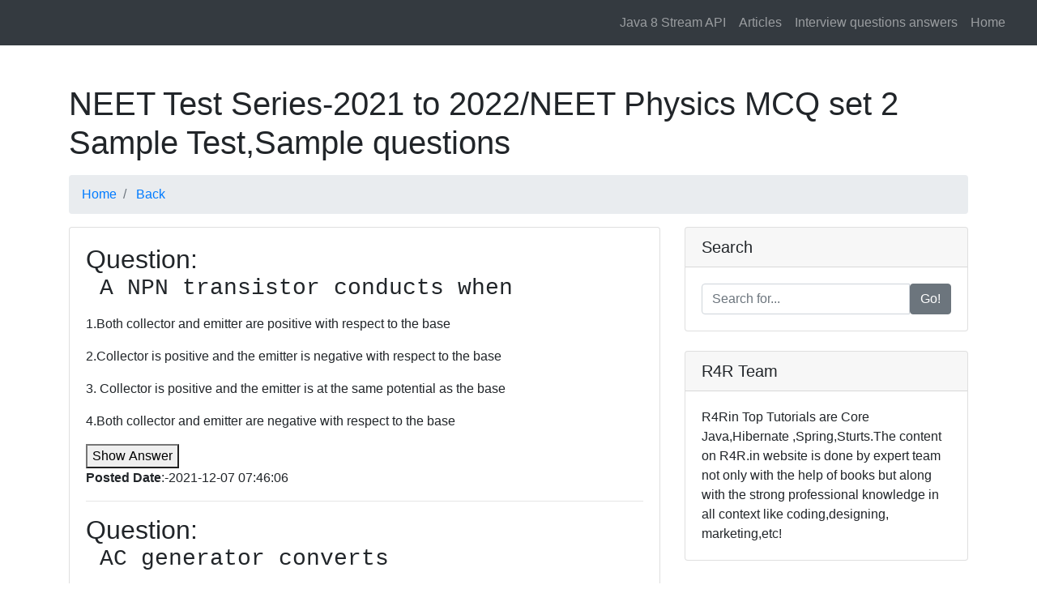

--- FILE ---
content_type: text/html; charset=UTF-8
request_url: https://r4rin.com/learn.php?test_id=1895&subid=11&subcat=NEET%20Test%20Series-2021%20to%202022&test=NEET%20Physics%20MCQ%20set%202
body_size: 6823
content:

<!DOCTYPE html>
<html lang="en">

<head>
<title>NEET Physics MCQ set 2 NEET Test Series-2021 to 2022 MCQs: multiple choice questions and answers,Mock Tests and Practice Papers </title>
  <meta charset="utf-8">
  <meta name="viewport" content="width=device-width, initial-scale=1, shrink-to-fit=no">
  <meta name="description" content="Mock Tests and  NEET Practice Papers,Learn NEET Physics MCQ set 2,Learn NEET Test Series-2021 to 2022  MCQs: multiple choice questions and answers">
  <meta name="keyword" content="NEET Mock Tests, NEET Practice Papers,Learn NEET Physics MCQ set 2,Learn NEET Test Series-2021 to 2022 Objetive choice questions and answers,NEET Test Series-2021 to 2022 Multiple choice questions and answers,NEET Test Series-2021 to 2022  objective, NEET Test Series-2021 to 2022 questions , NEET Test Series-2021 to 2022 answers,NEET Test Series-2021 to 2022 MCQs questions and answers">
  <meta name="author" content="Rajesh Kumar">


  <title>MCQs: multiple choice questions and answers</title>

  <!-- Bootstrap core CSS -->
  <link href="vendor/bootstrap/css/bootstrap.min.css" rel="stylesheet">

  <!-- Custom styles for this template -->
  <link href="css/modern-business.css" rel="stylesheet">
<script src="vendor/jquery/jquery.min.js"></script>

	 
</head>

<body oncopy="return false" oncut="return false" onpaste="return false">

  <!-- Navigation -->

      <!-- Navigation -->
 <nav class="navbar fixed-top navbar-expand-lg navbar-dark bg-dark fixed-top">
      <div class="container-fluid">      
 
      <button class="navbar-toggler navbar-toggler-right" type="button" data-toggle="collapse" data-target="#navbarResponsive" aria-controls="navbarResponsive" aria-expanded="false" aria-label="Toggle navigation">
        <span class="navbar-toggler-icon"></span>
      </button>
	  <form class="form-inline my-2 my-lg-0">
     <div id="google_translate_element"></div>

    </form>
      <div class="collapse navbar-collapse" id="navbarResponsive">
        <ul class="navbar-nav ml-auto">
  
	<li class="nav-item ">
          <a class="nav-link " href="/static_pages/java_8_practice_examples.html" >      Java 8 Stream API
        </a>
		
          </li>
      
             
             
             
 

<li class="nav-item ">
          <a class="nav-link " href="/articles" > Articles
        </a>
		
          </li>
       	<li class="nav-item ">
          <a class="nav-link " href="/interview-questions-answers" >Interview questions answers
        </a>
		
          </li>
	<li class="nav-item ">
          <a class="nav-link " href="/" >      Home
        </a>
		
          </li>
         
		
 
   
   
        </ul>
      </div>
    </div>
  </nav>
<style>
.scrollable-menu {
    height: auto;
   max-height: 300px;
    overflow-x: hidden;
}
</style>
<script type="text/javascript">
function googleTranslateElementInit() {
  new google.translate.TranslateElement({pageLanguage: 'en'}, 'google_translate_element');
}
</script>

<script type="text/javascript" src="//translate.google.com/translate_a/element.js?cb=googleTranslateElementInit"></script>

<br>

  <!-- Page Content -->
  <div class="container">

    <!-- Page Heading/Breadcrumbs -->
      <h1 class="mt-4 mb-3">
		NEET Test Series-2021 to 2022/NEET Physics MCQ set 2 Sample Test,Sample questions
      <small></small>
    </h1>

    <ol class="breadcrumb">
 <li class="breadcrumb-item">
          <a href="/">Home</a>
      </li>
      <li class="breadcrumb-item">
          <a href="/?subid=11&subcat=NEET Test Series-2021 to 2022">Back</a>
      </li>
      
    </ol>


<div class="row">

      <!-- Blog Entries Column -->
      <div class="col-md-8">
<div class="card mb-4">
     
          <div class="card-body">
			  
<h2>Question: <a href='mcqs-questions-answers.php?que_id=76179&test_id=1895&title= A NPN transistor conducts when&subid=11&subcat=NEET Test Series-2021 to 2022&test=NEET Physics MCQ set 2'><pre  style='white-space: pre-wrap; word-break: keep-all;' > A NPN transistor conducts when</pre></a></h2><p class='card-text'>1.Both collector and emitter are positive with respect to the base</p><p class='card-text'>2.Collector is positive and the emitter is negative with respect to the base</p><p class='card-text'>3. Collector is positive and the emitter is at the same potential as the base</p><p class='card-text'>4.Both collector and emitter are negative with respect to the base</p><button class='card-text' id='show76179'>Show Answer</button><p  id='ans76179' style='display: none;' >Answer:2</p><p><b>Posted Date</b>:-2021-12-07 07:46:06</p><hr/>

<script language="javascript">
$("#show76179").click(function(){
	//alert('ss');
  $("#ans76179").show();
}); 

 
</script>
<h2>Question: <a href='mcqs-questions-answers.php?que_id=76165&test_id=1895&title= AC generator converts&subid=11&subcat=NEET Test Series-2021 to 2022&test=NEET Physics MCQ set 2'><pre  style='white-space: pre-wrap; word-break: keep-all;' > AC generator converts</pre></a></h2><p class='card-text'>1.Mechanical energy to electrical energy</p><p class='card-text'>2.Electrical energy to mechanical energy</p><p class='card-text'>3.Heat energy to mechanical energy</p><p class='card-text'>4. maybe maximum or minimum</p><button class='card-text' id='show76165'>Show Answer</button><p  id='ans76165' style='display: none;' >Answer:1</p><p><b>Posted Date</b>:-2021-12-07 07:21:48</p><hr/>

<script language="javascript">
$("#show76165").click(function(){
	//alert('ss');
  $("#ans76165").show();
}); 

 
</script>
<h2>Question: <a href='mcqs-questions-answers.php?que_id=76159&test_id=1895&title= In A.C generator increasing the no. of turns in the coil
&subid=11&subcat=NEET Test Series-2021 to 2022&test=NEET Physics MCQ set 2'><pre  style='white-space: pre-wrap; word-break: keep-all;' > In A.C generator increasing the no. of turns in the coil
</pre></a></h2><p class='card-text'>1. Decreases the Electromotive force (EMF)</p><p class='card-text'>2. Electromotive force (EMF) remains the same</p><p class='card-text'>3.Increases the Electromotive force (EMF)</p><p class='card-text'>4. Electromotive force (EMF) becomes zero</p><button class='card-text' id='show76159'>Show Answer</button><p  id='ans76159' style='display: none;' >Answer:3</p><p><b>Posted Date</b>:-2021-12-07 07:02:20</p><hr/>

<script language="javascript">
$("#show76159").click(function(){
	//alert('ss');
  $("#ans76159").show();
}); 

 
</script>
<h2>Question: <a href='mcqs-questions-answers.php?que_id=76163&test_id=1895&title= In alternative current generator, AC current reverses its direction
&subid=11&subcat=NEET Test Series-2021 to 2022&test=NEET Physics MCQ set 2'><pre  style='white-space: pre-wrap; word-break: keep-all;' > In alternative current generator, AC current reverses its direction
</pre></a></h2><p class='card-text'>1.10 times per second</p><p class='card-text'>2. 20 times per second</p><p class='card-text'>3.60 times per second</p><p class='card-text'>4. 50 times per second</p><button class='card-text' id='show76163'>Show Answer</button><p  id='ans76163' style='display: none;' >Answer:4</p><p><b>Posted Date</b>:-2021-12-07 07:20:15</p><hr/>

<script language="javascript">
$("#show76163").click(function(){
	//alert('ss');
  $("#ans76163").show();
}); 

 
</script>
<h2>Question: <a href='mcqs-questions-answers.php?que_id=76173&test_id=1895&title= The inductance of the coil is not affected by which of the following?&subid=11&subcat=NEET Test Series-2021 to 2022&test=NEET Physics MCQ set 2'><pre  style='white-space: pre-wrap; word-break: keep-all;' > The inductance of the coil is not affected by which of the following?</pre></a></h2><p class='card-text'>1.The length of the coil</p><p class='card-text'>2.Number of turns</p><p class='card-text'>3.The material of the core</p><p class='card-text'>4.The diameter of the wire</p><button class='card-text' id='show76173'>Show Answer</button><p  id='ans76173' style='display: none;' >Answer:4</p><p><b>Posted Date</b>:-2021-12-07 07:28:52</p><hr/>

<script language="javascript">
$("#show76173").click(function(){
	//alert('ss');
  $("#ans76173").show();
}); 

 
</script>
<h2>Question: <a href='mcqs-questions-answers.php?que_id=76170&test_id=1895&title=Higher the self-inductance of a coil&subid=11&subcat=NEET Test Series-2021 to 2022&test=NEET Physics MCQ set 2'><pre  style='white-space: pre-wrap; word-break: keep-all;' >Higher the self-inductance of a coil</pre></a></h2><p class='card-text'>1.Lesser its weber-turns</p><p class='card-text'>2.Emf induced is low</p><p class='card-text'>3.Greater the flux produced</p><p class='card-text'>4.Longer the delay in establishing a steady current through it</p><button class='card-text' id='show76170'>Show Answer</button><p  id='ans76170' style='display: none;' >Answer:4</p><p><b>Posted Date</b>:-2021-12-07 07:25:46</p><hr/>

<script language="javascript">
$("#show76170").click(function(){
	//alert('ss');
  $("#ans76170").show();
}); 

 
</script>
<h2>Question: <a href='mcqs-questions-answers.php?que_id=76172&test_id=1895&title=How does an inductor work?&subid=11&subcat=NEET Test Series-2021 to 2022&test=NEET Physics MCQ set 2'><pre  style='white-space: pre-wrap; word-break: keep-all;' >How does an inductor work?</pre></a></h2><p class='card-text'>1.Storing energy as a magnetic field.</p><p class='card-text'>2. A wire piece is charged</p><p class='card-text'>3.Introducing resistance into a circuit</p><p class='card-text'>4.Choking off high-frequency ac</p><button class='card-text' id='show76172'>Show Answer</button><p  id='ans76172' style='display: none;' >Answer:1</p><p><b>Posted Date</b>:-2021-12-07 07:27:16</p><hr/>

<script language="javascript">
$("#show76172").click(function(){
	//alert('ss');
  $("#ans76172").show();
}); 

 
</script>
<h2>Question: <a href='mcqs-questions-answers.php?que_id=76162&test_id=1895&title=If the coil is placed perpendicular to field lines then the number of lines passing through the coil is&subid=11&subcat=NEET Test Series-2021 to 2022&test=NEET Physics MCQ set 2'><pre  style='white-space: pre-wrap; word-break: keep-all;' >If the coil is placed perpendicular to field lines then the number of lines passing through the coil is</pre></a></h2><p class='card-text'>1.Minimum</p><p class='card-text'>2.maximum</p><p class='card-text'>3.zero</p><p class='card-text'>4.maybe maximum or minimum</p><button class='card-text' id='show76162'>Show Answer</button><p  id='ans76162' style='display: none;' >Answer:2</p><p><b>Posted Date</b>:-2021-12-07 07:19:18</p><hr/>

<script language="javascript">
$("#show76162").click(function(){
	//alert('ss');
  $("#ans76162").show();
}); 

 
</script>
<h2>Question: <a href='mcqs-questions-answers.php?que_id=76174&test_id=1895&title=In a small inductance:&subid=11&subcat=NEET Test Series-2021 to 2022&test=NEET Physics MCQ set 2'><pre  style='white-space: pre-wrap; word-break: keep-all;' >In a small inductance:</pre></a></h2><p class='card-text'>1.Large current flow</p><p class='card-text'>2.Energy is stored and released quickly</p><p class='card-text'>3.Small current flow</p><p class='card-text'>4.Energy is stored and released slowly</p><button class='card-text' id='show76174'>Show Answer</button><p  id='ans76174' style='display: none;' >Answer:2</p><p><b>Posted Date</b>:-2021-12-07 07:30:08</p><hr/>

<script language="javascript">
$("#show76174").click(function(){
	//alert('ss');
  $("#ans76174").show();
}); 

 
</script>
<h2>Question: <a href='mcqs-questions-answers.php?que_id=76168&test_id=1895&title=Mutual inductance between two magnetically coupled coils depends on&subid=11&subcat=NEET Test Series-2021 to 2022&test=NEET Physics MCQ set 2'><pre  style='white-space: pre-wrap; word-break: keep-all;' >Mutual inductance between two magnetically coupled coils depends on</pre></a></h2><p class='card-text'>1.Permeability of the core material</p><p class='card-text'>2.Number of turns of the coils</p><p class='card-text'>3.The cross-sectional area of their common core</p><p class='card-text'>4.All of the above</p><button class='card-text' id='show76168'>Show Answer</button><p  id='ans76168' style='display: none;' >Answer:4</p><p><b>Posted Date</b>:-2021-12-07 07:23:59</p><hr/>

<script language="javascript">
$("#show76168").click(function(){
	//alert('ss');
  $("#ans76168").show();
}); 

 
</script>
<h2>Question: <a href='mcqs-questions-answers.php?que_id=76164&test_id=1895&title=Name two main parts of an AC generator&subid=11&subcat=NEET Test Series-2021 to 2022&test=NEET Physics MCQ set 2'><pre  style='white-space: pre-wrap; word-break: keep-all;' >Name two main parts of an AC generator</pre></a></h2><p class='card-text'>1.Stator</p><p class='card-text'>2.Rotor</p><p class='card-text'>3.Both 1 and 2</p><p class='card-text'>4.None of these</p><button class='card-text' id='show76164'>Show Answer</button><p  id='ans76164' style='display: none;' >Answer:3</p><p><b>Posted Date</b>:-2021-12-07 07:20:48</p><hr/>

<script language="javascript">
$("#show76164").click(function(){
	//alert('ss');
  $("#ans76164").show();
}); 

 
</script>
<h2>Question: <a href='mcqs-questions-answers.php?que_id=76176&test_id=1895&title=The combination of the same two inductors (33 mH and 55 mH) connected in parallel without mutual inductance will have a value of
&subid=11&subcat=NEET Test Series-2021 to 2022&test=NEET Physics MCQ set 2'><pre  style='white-space: pre-wrap; word-break: keep-all;' >The combination of the same two inductors (33 mH and 55 mH) connected in parallel without mutual inductance will have a value of
</pre></a></h2><p class='card-text'>1. 22 mH</p><p class='card-text'>2.88 mH</p><p class='card-text'>3.1.8 H</p><p class='card-text'>4.21 mH</p><button class='card-text' id='show76176'>Show Answer</button><p  id='ans76176' style='display: none;' >Answer:2</p><p><b>Posted Date</b>:-2021-12-07 07:41:23</p><hr/>

<script language="javascript">
$("#show76176").click(function(){
	//alert('ss');
  $("#ans76176").show();
}); 

 
</script>
<h2>Question: <a href='mcqs-questions-answers.php?que_id=76167&test_id=1895&title=The direction of induced emf or current is indicated by&subid=11&subcat=NEET Test Series-2021 to 2022&test=NEET Physics MCQ set 2'><pre  style='white-space: pre-wrap; word-break: keep-all;' >The direction of induced emf or current is indicated by</pre></a></h2><p class='card-text'>1.Fleming’s left-hand rule</p><p class='card-text'>2.Fleming’s right-hand rule</p><p class='card-text'>3.Faraday’s law of electromagnetic induction</p><p class='card-text'>4.None of these</p><button class='card-text' id='show76167'>Show Answer</button><p  id='ans76167' style='display: none;' >Answer:2</p><p><b>Posted Date</b>:-2021-12-07 07:23:06</p><hr/>

<script language="javascript">
$("#show76167").click(function(){
	//alert('ss');
  $("#ans76167").show();
}); 

 
</script>
<h2>Question: <a href='mcqs-questions-answers.php?que_id=76160&test_id=1895&title=The Electromotive force (EMF) developed by the generator depends upon&subid=11&subcat=NEET Test Series-2021 to 2022&test=NEET Physics MCQ set 2'><pre  style='white-space: pre-wrap; word-break: keep-all;' >The Electromotive force (EMF) developed by the generator depends upon</pre></a></h2><p class='card-text'>1.Area of rotating wire</p><p class='card-text'>2.length of rotating wire</p><p class='card-text'>3.Radius of wire</p><p class='card-text'>4.size of magnet</p><button class='card-text' id='show76160'>Show Answer</button><p  id='ans76160' style='display: none;' >Answer:2</p><p><b>Posted Date</b>:-2021-12-07 07:07:04</p><hr/>

<script language="javascript">
$("#show76160").click(function(){
	//alert('ss');
  $("#ans76160").show();
}); 

 
</script>
<h2>Question: <a href='mcqs-questions-answers.php?que_id=76178&test_id=1895&title=The emitter-base junction of a transistor is ………. Biased while the collector-base junction is ………….&subid=11&subcat=NEET Test Series-2021 to 2022&test=NEET Physics MCQ set 2'><pre  style='white-space: pre-wrap; word-break: keep-all;' >The emitter-base junction of a transistor is ………. Biased while the collector-base junction is ………….</pre></a></h2><p class='card-text'>1.Reverse, Forward</p><p class='card-text'>2.Reverse, Reverse</p><p class='card-text'>3.Forward, forward</p><p class='card-text'>4.Forward, reverse</p><button class='card-text' id='show76178'>Show Answer</button><p  id='ans76178' style='display: none;' >Answer:4</p><p><b>Posted Date</b>:-2021-12-07 07:43:56</p><hr/>

<script language="javascript">
$("#show76178").click(function(){
	//alert('ss');
  $("#ans76178").show();
}); 

 
</script>
<h2>Question: <a href='mcqs-questions-answers.php?que_id=76161&test_id=1895&title=The metal detectors installed at airports and other places for security purpose are based on the principle of&subid=11&subcat=NEET Test Series-2021 to 2022&test=NEET Physics MCQ set 2'><pre  style='white-space: pre-wrap; word-break: keep-all;' >The metal detectors installed at airports and other places for security purpose are based on the principle of</pre></a></h2><p class='card-text'>1.potential difference</p><p class='card-text'>2.electromagnetic difference</p><p class='card-text'>3.electromagnetic induction</p><p class='card-text'>4.potential energy</p><button class='card-text' id='show76161'>Show Answer</button><p  id='ans76161' style='display: none;' >Answer:3</p><p><b>Posted Date</b>:-2021-12-07 07:08:38</p><hr/>

<script language="javascript">
$("#show76161").click(function(){
	//alert('ss');
  $("#ans76161").show();
}); 

 
</script>
<h2>Question: <a href='mcqs-questions-answers.php?que_id=76175&test_id=1895&title=The phenomenon due to which there is an induced current in one coil due to the current in a neighbouring coil is?
&subid=11&subcat=NEET Test Series-2021 to 2022&test=NEET Physics MCQ set 2'><pre  style='white-space: pre-wrap; word-break: keep-all;' >The phenomenon due to which there is an induced current in one coil due to the current in a neighbouring coil is?
</pre></a></h2><p class='card-text'>1.Mutual inductance</p><p class='card-text'>2.Steady current</p><p class='card-text'>3.Electromagnetism</p><p class='card-text'>4.Susceptance</p><button class='card-text' id='show76175'>Show Answer</button><p  id='ans76175' style='display: none;' >Answer:1</p><p><b>Posted Date</b>:-2021-12-07 07:31:50</p><hr/>

<script language="javascript">
$("#show76175").click(function(){
	//alert('ss');
  $("#ans76175").show();
}); 

 
</script>
<h2>Question: <a href='mcqs-questions-answers.php?que_id=76177&test_id=1895&title=Three inductance with the values 4 NH, 140 μH, and 5 H are connected in series without mutual inductance. For practical purposes, the net inductance will be very close to&subid=11&subcat=NEET Test Series-2021 to 2022&test=NEET Physics MCQ set 2'><pre  style='white-space: pre-wrap; word-break: keep-all;' >Three inductance with the values 4 NH, 140 μH, and 5 H are connected in series without mutual inductance. For practical purposes, the net inductance will be very close to</pre></a></h2><p class='card-text'>1. 4 NH</p><p class='card-text'>2.140 μH</p><p class='card-text'>3.5 H</p><p class='card-text'>4.None of these</p><button class='card-text' id='show76177'>Show Answer</button><p  id='ans76177' style='display: none;' >Answer:3</p><p><b>Posted Date</b>:-2021-12-07 07:42:08</p><hr/>

<script language="javascript">
$("#show76177").click(function(){
	//alert('ss');
  $("#ans76177").show();
}); 

 
</script>
<h2>Question: <a href='mcqs-questions-answers.php?que_id=76166&test_id=1895&title=What replacement is required to convert an AC generator to DC generator?&subid=11&subcat=NEET Test Series-2021 to 2022&test=NEET Physics MCQ set 2'><pre  style='white-space: pre-wrap; word-break: keep-all;' >What replacement is required to convert an AC generator to DC generator?</pre></a></h2><p class='card-text'>1.Concave magnets with horseshoe magnets</p><p class='card-text'>2.Armature with coil</p><p class='card-text'>3.Slip rings with split rings</p><p class='card-text'>4.None of the above</p><button class='card-text' id='show76166'>Show Answer</button><p  id='ans76166' style='display: none;' >Answer:3</p><p><b>Posted Date</b>:-2021-12-07 07:22:30</p><hr/>

<script language="javascript">
$("#show76166").click(function(){
	//alert('ss');
  $("#ans76166").show();
}); 

 
</script>
<h2>Question: <a href='mcqs-questions-answers.php?que_id=76169&test_id=1895&title=What will be the inductance if the iron core is removed from the iron cored coil to make it air-cored coil?&subid=11&subcat=NEET Test Series-2021 to 2022&test=NEET Physics MCQ set 2'><pre  style='white-space: pre-wrap; word-break: keep-all;' >What will be the inductance if the iron core is removed from the iron cored coil to make it air-cored coil?</pre></a></h2><p class='card-text'>1.More</p><p class='card-text'>2.Less</p><p class='card-text'>3.The same</p><p class='card-text'>4.None </p><button class='card-text' id='show76169'>Show Answer</button><p  id='ans76169' style='display: none;' >Answer:2</p><p><b>Posted Date</b>:-2021-12-07 07:24:45</p><hr/>

<script language="javascript">
$("#show76169").click(function(){
	//alert('ss');
  $("#ans76169").show();
}); 

 
</script>
<h2>Question: <a href='mcqs-questions-answers.php?que_id=76171&test_id=1895&title=Which of the following circuit elements will oppose the change in circuit current?&subid=11&subcat=NEET Test Series-2021 to 2022&test=NEET Physics MCQ set 2'><pre  style='white-space: pre-wrap; word-break: keep-all;' >Which of the following circuit elements will oppose the change in circuit current?</pre></a></h2><p class='card-text'>1.Capacitance</p><p class='card-text'>2.Inductance</p><p class='card-text'>3.Resistance</p><p class='card-text'>4.All of the above</p><button class='card-text' id='show76171'>Show Answer</button><p  id='ans76171' style='display: none;' >Answer:2</p><p><b>Posted Date</b>:-2021-12-07 07:26:28</p><hr/>

<script language="javascript">
$("#show76171").click(function(){
	//alert('ss');
  $("#ans76171").show();
}); 

 
</script>

</div>
<div class="card-footer text-muted">
					Posted on by
            <a href="#">R4R Team</a>
          </div>
        </div>
		
		
        <h2>More MCQS</h2>

   <ol>         <li>
            <a  href="learn.php?test_id=48&subid=11&subcat=NEET Test Series-2021 to 2022&test=NEET 2021-2022 Exam Date">NEET 2021-2022 Exam Date </a> 
          </li>
                   <li>
            <a  href="learn.php?test_id=49&subid=11&subcat=NEET Test Series-2021 to 2022&test=Neet Online Test Series -Jan 2021(Biology)">Neet Online Test Series -Jan 2021(Biology) </a> 
          </li>
                   <li>
            <a  href="learn.php?test_id=55&subid=11&subcat=NEET Test Series-2021 to 2022&test=Test Series(Physics) Paper Set 1- neet 2021 ">Test Series(Physics) Paper Set 1- neet 2021  </a> 
          </li>
                   <li>
            <a  href="learn.php?test_id=344&subid=11&subcat=NEET Test Series-2021 to 2022&test=NEET Biology MCQS Mock Test Paper 1">NEET Biology MCQS Mock Test Paper 1 </a> 
          </li>
                   <li>
            <a  href="learn.php?test_id=345&subid=11&subcat=NEET Test Series-2021 to 2022&test=NEET Biology MCQS Mock Test Paper 2">NEET Biology MCQS Mock Test Paper 2 </a> 
          </li>
                   <li>
            <a  href="learn.php?test_id=346&subid=11&subcat=NEET Test Series-2021 to 2022&test=NEET Biology MCQS Mock Test Paper 3">NEET Biology MCQS Mock Test Paper 3 </a> 
          </li>
                   <li>
            <a  href="learn.php?test_id=347&subid=11&subcat=NEET Test Series-2021 to 2022&test=NEET Biology MCQS Mock Test Paper 4">NEET Biology MCQS Mock Test Paper 4 </a> 
          </li>
                   <li>
            <a  href="learn.php?test_id=348&subid=11&subcat=NEET Test Series-2021 to 2022&test=NEET Biology MCQS Mock Test Paper 5">NEET Biology MCQS Mock Test Paper 5 </a> 
          </li>
                   <li>
            <a  href="learn.php?test_id=349&subid=11&subcat=NEET Test Series-2021 to 2022&test=NEET Biology MCQS Mock Test Paper 6">NEET Biology MCQS Mock Test Paper 6 </a> 
          </li>
                   <li>
            <a  href="learn.php?test_id=350&subid=11&subcat=NEET Test Series-2021 to 2022&test=NEET Biology MCQS Mock Test Paper 7">NEET Biology MCQS Mock Test Paper 7 </a> 
          </li>
                   <li>
            <a  href="learn.php?test_id=351&subid=11&subcat=NEET Test Series-2021 to 2022&test=NEET Biology MCQS Mock Test Paper 8">NEET Biology MCQS Mock Test Paper 8 </a> 
          </li>
                   <li>
            <a  href="learn.php?test_id=352&subid=11&subcat=NEET Test Series-2021 to 2022&test=NEET Biology MCQS Mock Test Paper 9">NEET Biology MCQS Mock Test Paper 9 </a> 
          </li>
                   <li>
            <a  href="learn.php?test_id=353&subid=11&subcat=NEET Test Series-2021 to 2022&test=NEET Biology MCQS Mock Test Paper 10">NEET Biology MCQS Mock Test Paper 10 </a> 
          </li>
                   <li>
            <a  href="learn.php?test_id=355&subid=11&subcat=NEET Test Series-2021 to 2022&test=NEET Biology MCQS Mock Test Paper 11">NEET Biology MCQS Mock Test Paper 11 </a> 
          </li>
                   <li>
            <a  href="learn.php?test_id=360&subid=11&subcat=NEET Test Series-2021 to 2022&test=NEET Biology MCQS Mock Test Paper 12">NEET Biology MCQS Mock Test Paper 12 </a> 
          </li>
                   <li>
            <a  href="learn.php?test_id=361&subid=11&subcat=NEET Test Series-2021 to 2022&test=NEET Biology MCQS Mock Test Paper 13">NEET Biology MCQS Mock Test Paper 13 </a> 
          </li>
                   <li>
            <a  href="learn.php?test_id=362&subid=11&subcat=NEET Test Series-2021 to 2022&test=NEET Biology MCQS Mock Test Paper 14">NEET Biology MCQS Mock Test Paper 14 </a> 
          </li>
                   <li>
            <a  href="learn.php?test_id=363&subid=11&subcat=NEET Test Series-2021 to 2022&test=NEET Biology MCQS Mock Test Paper 15">NEET Biology MCQS Mock Test Paper 15 </a> 
          </li>
                   <li>
            <a  href="learn.php?test_id=364&subid=11&subcat=NEET Test Series-2021 to 2022&test=NEET Biology MCQS Mock Test Paper 16">NEET Biology MCQS Mock Test Paper 16 </a> 
          </li>
                   <li>
            <a  href="learn.php?test_id=365&subid=11&subcat=NEET Test Series-2021 to 2022&test=NEET Biology MCQS Mock Test Paper 17">NEET Biology MCQS Mock Test Paper 17 </a> 
          </li>
                   <li>
            <a  href="learn.php?test_id=366&subid=11&subcat=NEET Test Series-2021 to 2022&test=NEET Biology MCQS Mock Test Paper 18">NEET Biology MCQS Mock Test Paper 18 </a> 
          </li>
                   <li>
            <a  href="learn.php?test_id=367&subid=11&subcat=NEET Test Series-2021 to 2022&test=NEET Biology MCQS Mock Test Paper 19">NEET Biology MCQS Mock Test Paper 19 </a> 
          </li>
                   <li>
            <a  href="learn.php?test_id=368&subid=11&subcat=NEET Test Series-2021 to 2022&test=NEET Biology MCQS Mock Test Paper 20">NEET Biology MCQS Mock Test Paper 20 </a> 
          </li>
                   <li>
            <a  href="learn.php?test_id=369&subid=11&subcat=NEET Test Series-2021 to 2022&test=NEET Biology MCQS Mock Test Paper 21">NEET Biology MCQS Mock Test Paper 21 </a> 
          </li>
                   <li>
            <a  href="learn.php?test_id=370&subid=11&subcat=NEET Test Series-2021 to 2022&test=NEET Biology MCQS Mock Test Paper 22">NEET Biology MCQS Mock Test Paper 22 </a> 
          </li>
                   <li>
            <a  href="learn.php?test_id=371&subid=11&subcat=NEET Test Series-2021 to 2022&test=NEET Biology MCQS Mock Test Paper 23">NEET Biology MCQS Mock Test Paper 23 </a> 
          </li>
                   <li>
            <a  href="learn.php?test_id=372&subid=11&subcat=NEET Test Series-2021 to 2022&test=NEET Biology MCQS Mock Test Paper 24">NEET Biology MCQS Mock Test Paper 24 </a> 
          </li>
                   <li>
            <a  href="learn.php?test_id=373&subid=11&subcat=NEET Test Series-2021 to 2022&test=NEET Biology MCQS Mock Test Paper 25">NEET Biology MCQS Mock Test Paper 25 </a> 
          </li>
                   <li>
            <a  href="learn.php?test_id=374&subid=11&subcat=NEET Test Series-2021 to 2022&test=NEET Biology MCQS Mock Test Paper 26">NEET Biology MCQS Mock Test Paper 26 </a> 
          </li>
                   <li>
            <a  href="learn.php?test_id=375&subid=11&subcat=NEET Test Series-2021 to 2022&test=NEET Biology MCQS Mock Test Paper 27">NEET Biology MCQS Mock Test Paper 27 </a> 
          </li>
                   <li>
            <a  href="learn.php?test_id=376&subid=11&subcat=NEET Test Series-2021 to 2022&test=NEET Biology MCQS Mock Test Paper 28">NEET Biology MCQS Mock Test Paper 28 </a> 
          </li>
                   <li>
            <a  href="learn.php?test_id=377&subid=11&subcat=NEET Test Series-2021 to 2022&test=NEET Biology MCQS Mock Test Paper 29">NEET Biology MCQS Mock Test Paper 29 </a> 
          </li>
                   <li>
            <a  href="learn.php?test_id=378&subid=11&subcat=NEET Test Series-2021 to 2022&test=NEET Biology MCQS Mock Test Paper 30">NEET Biology MCQS Mock Test Paper 30 </a> 
          </li>
                   <li>
            <a  href="learn.php?test_id=379&subid=11&subcat=NEET Test Series-2021 to 2022&test=NEET Biology MCQS Mock Test Paper 31">NEET Biology MCQS Mock Test Paper 31 </a> 
          </li>
                   <li>
            <a  href="learn.php?test_id=380&subid=11&subcat=NEET Test Series-2021 to 2022&test=NEET Biology MCQS Mock Test Paper 32">NEET Biology MCQS Mock Test Paper 32 </a> 
          </li>
                   <li>
            <a  href="learn.php?test_id=381&subid=11&subcat=NEET Test Series-2021 to 2022&test=NEET Biology MCQS Mock Test Paper 33">NEET Biology MCQS Mock Test Paper 33 </a> 
          </li>
                   <li>
            <a  href="learn.php?test_id=382&subid=11&subcat=NEET Test Series-2021 to 2022&test=NEET Biology MCQS Mock Test Paper 34">NEET Biology MCQS Mock Test Paper 34 </a> 
          </li>
                   <li>
            <a  href="learn.php?test_id=383&subid=11&subcat=NEET Test Series-2021 to 2022&test=NEET Biology MCQS Mock Test Paper 35">NEET Biology MCQS Mock Test Paper 35 </a> 
          </li>
                   <li>
            <a  href="learn.php?test_id=384&subid=11&subcat=NEET Test Series-2021 to 2022&test=NEET Biology MCQS Mock Test Paper 36">NEET Biology MCQS Mock Test Paper 36 </a> 
          </li>
                   <li>
            <a  href="learn.php?test_id=385&subid=11&subcat=NEET Test Series-2021 to 2022&test=NEET Biology MCQS Mock Test Paper 37">NEET Biology MCQS Mock Test Paper 37 </a> 
          </li>
                   <li>
            <a  href="learn.php?test_id=386&subid=11&subcat=NEET Test Series-2021 to 2022&test=NEET Biology MCQS Mock Test Paper 38">NEET Biology MCQS Mock Test Paper 38 </a> 
          </li>
                   <li>
            <a  href="learn.php?test_id=387&subid=11&subcat=NEET Test Series-2021 to 2022&test=NEET Biology MCQS Mock Test Paper 39">NEET Biology MCQS Mock Test Paper 39 </a> 
          </li>
                   <li>
            <a  href="learn.php?test_id=388&subid=11&subcat=NEET Test Series-2021 to 2022&test=NEET Biology MCQS Mock Test Paper 40">NEET Biology MCQS Mock Test Paper 40 </a> 
          </li>
                   <li>
            <a  href="learn.php?test_id=389&subid=11&subcat=NEET Test Series-2021 to 2022&test=NEET Biology MCQS Mock Test Paper 41">NEET Biology MCQS Mock Test Paper 41 </a> 
          </li>
                   <li>
            <a  href="learn.php?test_id=390&subid=11&subcat=NEET Test Series-2021 to 2022&test=NEET Biology MCQS Mock Test Paper 42">NEET Biology MCQS Mock Test Paper 42 </a> 
          </li>
                   <li>
            <a  href="learn.php?test_id=391&subid=11&subcat=NEET Test Series-2021 to 2022&test=NEET Biology MCQS Mock Test Paper 43">NEET Biology MCQS Mock Test Paper 43 </a> 
          </li>
                   <li>
            <a  href="learn.php?test_id=392&subid=11&subcat=NEET Test Series-2021 to 2022&test=NEET Biology MCQS Mock Test Paper 44">NEET Biology MCQS Mock Test Paper 44 </a> 
          </li>
                   <li>
            <a  href="learn.php?test_id=393&subid=11&subcat=NEET Test Series-2021 to 2022&test=NEET Biology MCQS Mock Test Paper 45">NEET Biology MCQS Mock Test Paper 45 </a> 
          </li>
                   <li>
            <a  href="learn.php?test_id=427&subid=11&subcat=NEET Test Series-2021 to 2022&test=NEET(BIOLOGY) -Algae MCQs Questions and Answers">NEET(BIOLOGY) -Algae MCQs Questions and Answers </a> 
          </li>
                   <li>
            <a  href="learn.php?test_id=428&subid=11&subcat=NEET Test Series-2021 to 2022&test=NEET [BIOLOGY] -Harmful Microorganisms MCQs Questions and Answers">NEET [BIOLOGY] -Harmful Microorganisms MCQs Questions and Answers </a> 
          </li>
                   <li>
            <a  href="learn.php?test_id=429&subid=11&subcat=NEET Test Series-2021 to 2022&test=NEET [BIOLOGY] -Blood MCQs Questions and Answers">NEET [BIOLOGY] -Blood MCQs Questions and Answers </a> 
          </li>
                   <li>
            <a  href="learn.php?test_id=468&subid=11&subcat=NEET Test Series-2021 to 2022&test=NEET [ZOOLOGY ] -Muscle Contraction MCQs Questions and Answers">NEET [ZOOLOGY ] -Muscle Contraction MCQs Questions and Answers </a> 
          </li>
                   <li>
            <a  href="learn.php?test_id=472&subid=11&subcat=NEET Test Series-2021 to 2022&test=NEET [ZOOLOGY ] -Nervous System MCQs Questions and Answers">NEET [ZOOLOGY ] -Nervous System MCQs Questions and Answers </a> 
          </li>
                   <li>
            <a  href="learn.php?test_id=473&subid=11&subcat=NEET Test Series-2021 to 2022&test=NEET [ZOOLOGY ] -Cell Structure and Function MCQs Questions and Answers">NEET [ZOOLOGY ] -Cell Structure and Function MCQs Questions and Answers </a> 
          </li>
                   <li>
            <a  href="learn.php?test_id=474&subid=11&subcat=NEET Test Series-2021 to 2022&test=NEET [ZOOLOGY ] - Diversity in Living World MCQs Questions and Answers">NEET [ZOOLOGY ] - Diversity in Living World MCQs Questions and Answers </a> 
          </li>
                   <li>
            <a  href="learn.php?test_id=475&subid=11&subcat=NEET Test Series-2021 to 2022&test=NEET [ZOOLOGY ] -  Digestive & Excretory System MCQs Questions and Answers">NEET [ZOOLOGY ] -  Digestive & Excretory System MCQs Questions and Answers </a> 
          </li>
                   <li>
            <a  href="learn.php?test_id=508&subid=11&subcat=NEET Test Series-2021 to 2022&test=NEET Chemistry MCQS -Acids and Bases">NEET Chemistry MCQS -Acids and Bases </a> 
          </li>
                   <li>
            <a  href="learn.php?test_id=509&subid=11&subcat=NEET Test Series-2021 to 2022&test=NEET Chemistry MCQS -Le Chatelier Principle and its Application">NEET Chemistry MCQS -Le Chatelier Principle and its Application </a> 
          </li>
                   <li>
            <a  href="learn.php?test_id=510&subid=11&subcat=NEET Test Series-2021 to 2022&test=NEET Chemistry MCQS -Law Of Equilibrium And Equilibrium Constant">NEET Chemistry MCQS -Law Of Equilibrium And Equilibrium Constant </a> 
          </li>
                   <li>
            <a  href="learn.php?test_id=511&subid=11&subcat=NEET Test Series-2021 to 2022&test=NEET Chemistry MCQS - Equilibrium State">NEET Chemistry MCQS - Equilibrium State </a> 
          </li>
                   <li>
            <a  href="learn.php?test_id=512&subid=11&subcat=NEET Test Series-2021 to 2022&test=NEET Chemistry MCQS - Hydrogen Peroxide">NEET Chemistry MCQS - Hydrogen Peroxide </a> 
          </li>
                   <li>
            <a  href="learn.php?test_id=513&subid=11&subcat=NEET Test Series-2021 to 2022&test=NEET Chemistry MCQS - Hydrogen">NEET Chemistry MCQS - Hydrogen </a> 
          </li>
                   <li>
            <a  href="learn.php?test_id=514&subid=11&subcat=NEET Test Series-2021 to 2022&test=NEET Chemistry MCQS - Corrosion">NEET Chemistry MCQS - Corrosion </a> 
          </li>
                   <li>
            <a  href="learn.php?test_id=515&subid=11&subcat=NEET Test Series-2021 to 2022&test=NEET Chemistry MCQS - Soil Pollution">NEET Chemistry MCQS - Soil Pollution </a> 
          </li>
                   <li>
            <a  href="learn.php?test_id=516&subid=11&subcat=NEET Test Series-2021 to 2022&test=NEET Chemistry MCQS - Hybridisation">NEET Chemistry MCQS - Hybridisation </a> 
          </li>
                   <li>
            <a  href="learn.php?test_id=517&subid=11&subcat=NEET Test Series-2021 to 2022&test=NEET Chemistry MCQS - Polarisation and Fajans Rule">NEET Chemistry MCQS - Polarisation and Fajans Rule </a> 
          </li>
                   <li>
            <a  href="learn.php?test_id=518&subid=11&subcat=NEET Test Series-2021 to 2022&test=NEET Chemistry MCQS - Coordinate or Dative Bonding">NEET Chemistry MCQS - Coordinate or Dative Bonding </a> 
          </li>
                   <li>
            <a  href="learn.php?test_id=519&subid=11&subcat=NEET Test Series-2021 to 2022&test=NEET Chemistry MCQS - Electrovalent Bonding">NEET Chemistry MCQS - Electrovalent Bonding </a> 
          </li>
                   <li>
            <a  href="learn.php?test_id=520&subid=11&subcat=NEET Test Series-2021 to 2022&test=NEET Chemistry MCQS - Redox Reaction and Method for Balancing Redox Reaction">NEET Chemistry MCQS - Redox Reaction and Method for Balancing Redox Reaction </a> 
          </li>
                   <li>
            <a  href="learn.php?test_id=521&subid=11&subcat=NEET Test Series-2021 to 2022&test=NEET Chemistry MCQS - Oxidizing and Reducing Agent">NEET Chemistry MCQS - Oxidizing and Reducing Agent </a> 
          </li>
                   <li>
            <a  href="learn.php?test_id=522&subid=11&subcat=NEET Test Series-2021 to 2022&test=NEET Chemistry MCQS -  Free Energy and Work Function">NEET Chemistry MCQS -  Free Energy and Work Function </a> 
          </li>
                   <li>
            <a  href="learn.php?test_id=523&subid=11&subcat=NEET Test Series-2021 to 2022&test=NEET Chemistry MCQS - Organic compounds containing Nitrogen">NEET Chemistry MCQS - Organic compounds containing Nitrogen </a> 
          </li>
                   <li>
            <a  href="learn.php?test_id=524&subid=11&subcat=NEET Test Series-2021 to 2022&test=NEET Chemistry MCQS - Chemistry in Everyday Life">NEET Chemistry MCQS - Chemistry in Everyday Life </a> 
          </li>
                   <li>
            <a  href="learn.php?test_id=525&subid=11&subcat=NEET Test Series-2021 to 2022&test=NEET Chemistry MCQS - Surface Chemistry">NEET Chemistry MCQS - Surface Chemistry </a> 
          </li>
                   <li>
            <a  href="learn.php?test_id=526&subid=11&subcat=NEET Test Series-2021 to 2022&test=NEET Chemistry MCQS - D and F Block Elements">NEET Chemistry MCQS - D and F Block Elements </a> 
          </li>
                   <li>
            <a  href="learn.php?test_id=527&subid=11&subcat=NEET Test Series-2021 to 2022&test=NEET Chemistry MCQS -Haloalkanes and Haloarenes MCQ">NEET Chemistry MCQS -Haloalkanes and Haloarenes MCQ </a> 
          </li>
                   <li>
            <a  href="learn.php?test_id=528&subid=11&subcat=NEET Test Series-2021 to 2022&test=NEET Chemistry MCQS -Aldehydes, Ketones and Carboxylic Acids MCQs">NEET Chemistry MCQS -Aldehydes, Ketones and Carboxylic Acids MCQs </a> 
          </li>
                   <li>
            <a  href="learn.php?test_id=529&subid=11&subcat=NEET Test Series-2021 to 2022&test=NEET Chemistry MCQS -Solutions Chemistry">NEET Chemistry MCQS -Solutions Chemistry </a> 
          </li>
                   <li>
            <a  href="learn.php?test_id=530&subid=11&subcat=NEET Test Series-2021 to 2022&test=NEET Chemistry MCQS -Environmental Chemistry">NEET Chemistry MCQS -Environmental Chemistry </a> 
          </li>
                   <li>
            <a  href="learn.php?test_id=531&subid=11&subcat=NEET Test Series-2021 to 2022&test=NEET Chemistry MCQS - Organic Chemistry for NEET">NEET Chemistry MCQS - Organic Chemistry for NEET </a> 
          </li>
                   <li>
            <a  href="learn.php?test_id=532&subid=11&subcat=NEET Test Series-2021 to 2022&test=NEET Chemistry MCQS - States of Matter for NEET">NEET Chemistry MCQS - States of Matter for NEET </a> 
          </li>
                   <li>
            <a  href="learn.php?test_id=533&subid=11&subcat=NEET Test Series-2021 to 2022&test=NEET Chemistry MCQS - Chemical Equilibrium">NEET Chemistry MCQS - Chemical Equilibrium </a> 
          </li>
                   <li>
            <a  href="learn.php?test_id=534&subid=11&subcat=NEET Test Series-2021 to 2022&test=NEET Chemistry MCQS -  Periodic Classification of Elements">NEET Chemistry MCQS -  Periodic Classification of Elements </a> 
          </li>
                   <li>
            <a  href="learn.php?test_id=535&subid=11&subcat=NEET Test Series-2021 to 2022&test=NEET Chemistry MCQS -  Chemical Bonding and Molecular Structure for NEET">NEET Chemistry MCQS -  Chemical Bonding and Molecular Structure for NEET </a> 
          </li>
                   <li>
            <a  href="learn.php?test_id=536&subid=11&subcat=NEET Test Series-2021 to 2022&test=NEET Chemistry MCQS - Some Basic Concepts of Chemistry for NEET">NEET Chemistry MCQS - Some Basic Concepts of Chemistry for NEET </a> 
          </li>
                   <li>
            <a  href="learn.php?test_id=537&subid=11&subcat=NEET Test Series-2021 to 2022&test=NEET Chemistry MCQS -  Molecular Orbital Theory">NEET Chemistry MCQS -  Molecular Orbital Theory </a> 
          </li>
                   <li>
            <a  href="learn.php?test_id=538&subid=11&subcat=NEET Test Series-2021 to 2022&test=NEET Chemistry MCQS - Amines">NEET Chemistry MCQS - Amines </a> 
          </li>
                   <li>
            <a  href="learn.php?test_id=1201&subid=11&subcat=NEET Test Series-2021 to 2022&test=NEET MCQ Questions -Cell Cycle">NEET MCQ Questions -Cell Cycle </a> 
          </li>
                   <li>
            <a  href="learn.php?test_id=1202&subid=11&subcat=NEET Test Series-2021 to 2022&test=NEET MCQ Questions - Homeostasis">NEET MCQ Questions - Homeostasis </a> 
          </li>
                   <li>
            <a  href="learn.php?test_id=1203&subid=11&subcat=NEET Test Series-2021 to 2022&test=NEET MCQ Questions - Nutrition">NEET MCQ Questions - Nutrition </a> 
          </li>
                   <li>
            <a  href="learn.php?test_id=1204&subid=11&subcat=NEET Test Series-2021 to 2022&test=NEET MCQ Questions - Reproduction">NEET MCQ Questions - Reproduction </a> 
          </li>
                   <li>
            <a  href="learn.php?test_id=1205&subid=11&subcat=NEET Test Series-2021 to 2022&test=NEET MCQ Questions  Kingdom Plantae">NEET MCQ Questions  Kingdom Plantae </a> 
          </li>
                   <li>
            <a  href="learn.php?test_id=1206&subid=11&subcat=NEET Test Series-2021 to 2022&test=NEET MCQ Question - Biology Introduction">NEET MCQ Question - Biology Introduction </a> 
          </li>
                   <li>
            <a  href="learn.php?test_id=1207&subid=11&subcat=NEET Test Series-2021 to 2022&test=NEET MCQ Question - Gaseous Exchange">NEET MCQ Question - Gaseous Exchange </a> 
          </li>
                   <li>
            <a  href="learn.php?test_id=1208&subid=11&subcat=NEET Test Series-2021 to 2022&test=NEET MCQ Question - Kingdom Animalia">NEET MCQ Question - Kingdom Animalia </a> 
          </li>
                   <li>
            <a  href="learn.php?test_id=1209&subid=11&subcat=NEET Test Series-2021 to 2022&test=NEET MCQ Question - The Cell">NEET MCQ Question - The Cell </a> 
          </li>
                   <li>
            <a  href="learn.php?test_id=1210&subid=11&subcat=NEET Test Series-2021 to 2022&test=NEET MCQ Question  - Evolution">NEET MCQ Question  - Evolution </a> 
          </li>
                   <li>
            <a  href="learn.php?test_id=1211&subid=11&subcat=NEET Test Series-2021 to 2022&test=NEET MCQ Question  - Growth and Development">NEET MCQ Question  - Growth and Development </a> 
          </li>
                   <li>
            <a  href="learn.php?test_id=1212&subid=11&subcat=NEET Test Series-2021 to 2022&test=NEET MCQ Question  - Man and His Environment">NEET MCQ Question  - Man and His Environment </a> 
          </li>
                   <li>
            <a  href="learn.php?test_id=1213&subid=11&subcat=NEET Test Series-2021 to 2022&test=NEET MCQ Question  - Support and Movement">NEET MCQ Question  - Support and Movement </a> 
          </li>
                   <li>
            <a  href="learn.php?test_id=1214&subid=11&subcat=NEET Test Series-2021 to 2022&test=NEET MCQ Question  -Support and Movement Set 2">NEET MCQ Question  -Support and Movement Set 2 </a> 
          </li>
                   <li>
            <a  href="learn.php?test_id=1838&subid=11&subcat=NEET Test Series-2021 to 2022&test=NEET Biology MCQ set 2">NEET Biology MCQ set 2 </a> 
          </li>
                   <li>
            <a  href="learn.php?test_id=1845&subid=11&subcat=NEET Test Series-2021 to 2022&test=NEET Biology MCQ set 1">NEET Biology MCQ set 1 </a> 
          </li>
                   <li>
            <a  href="learn.php?test_id=1850&subid=11&subcat=NEET Test Series-2021 to 2022&test=NEET Biology MCQ set 3">NEET Biology MCQ set 3 </a> 
          </li>
                   <li>
            <a  href="learn.php?test_id=1860&subid=11&subcat=NEET Test Series-2021 to 2022&test=NEET Biology MCQ set 4">NEET Biology MCQ set 4 </a> 
          </li>
                   <li>
            <a  href="learn.php?test_id=1862&subid=11&subcat=NEET Test Series-2021 to 2022&test=NEET Physics MCQ set 1">NEET Physics MCQ set 1 </a> 
          </li>
                   <li>
            <a  href="learn.php?test_id=1895&subid=11&subcat=NEET Test Series-2021 to 2022&test=NEET Physics MCQ set 2">NEET Physics MCQ set 2 </a> 
          </li>
                   <li>
            <a  href="learn.php?test_id=1904&subid=11&subcat=NEET Test Series-2021 to 2022&test=NEET Physics MCQ set 3">NEET Physics MCQ set 3 </a> 
          </li>
                   <li>
            <a  href="learn.php?test_id=1905&subid=11&subcat=NEET Test Series-2021 to 2022&test=NEET Physics MCQ set 4">NEET Physics MCQ set 4 </a> 
          </li>
                   <li>
            <a  href="learn.php?test_id=1906&subid=11&subcat=NEET Test Series-2021 to 2022&test=NEET Physics MCQ Questions Section 1">NEET Physics MCQ Questions Section 1 </a> 
          </li>
                  
</ol>
      </div>

 <!-- Sidebar Widgets Column -->
      <div class="col-md-4">

        <!-- Search Widget -->
        <div class="card mb-4">
          <h5 class="card-header">Search</h5>
          <div class="card-body">
            <div class="input-group">
              <input type="text" class="form-control" placeholder="Search for...">
              <span class="input-group-btn">
                <button class="btn btn-secondary" type="button">Go!</button>
              </span>
            </div>
          </div>
        </div>

        <!-- Categories Widget -->
        
        <!-- Side Widget -->
        <div class="card my-4">
          <h5 class="card-header">R4R Team </h5>
          <div class="card-body">
            R4Rin Top Tutorials are Core Java,Hibernate ,Spring,Sturts.The content on R4R.in website is done by expert team not only with the help of books but along with the strong professional knowledge in all context like coding,designing, marketing,etc!
          </div>
        </div>

      </div>

    </div>
    <!-- /.row -->


  </div>
  <!-- /.container -->
  <!-- Footer -->
       </div>
  
<footer class="py-5 bg-dark">
<script src="https://analytics.ahrefs.com/analytics.js" data-key="dJqStLLcUaYBseypH6i10Q" async></script>    <div class="container">

<!-- Footer Links -->
   <!-- Copyright -->
  <div class="footer-copyright text-center py-3">
      
      <div class="row">

      <!-- Grid column -->
      <div class="col-md-3 mx-auto">

         <h5 class="font-weight-bold text-uppercase mt-3 mb-4 text-white">Education & Programming</h5>
<ul class="list-unstyled ">
			
			<li>
                   <a target="_blank" href="https://olete.in">olete.in</a>
                  </li>
                  <li>
                   <a target="_blank" href="https://r4r.in">r4r.in</a>
                  </li>
                  <li>
                   <a target="_blank" href="https://r4r.co.in">r4r.co.in</a>
                  </li>
                 <li>
                    <a target="_blank" href="https://selferr.com">selferr.com</a>
                  </li>
                   <li>
                    <a target="_blank" href="https://syserrs.com">syserrs.com</a>
                  </li>
				  
				   <li>
                    <a target="_blank" href="https://sinfoera.com">sinfoera.com</a>
                  </li>
				  
				    <a target="_blank" href="https://selfsyo.com ">selfsyo.com</a>
                  </li>
                                    <li>
                   <a target="_blank" href="https://systraces.com">systraces.com</a>
                  </li>
                   <li>
                   <a target="_blank" href="https://selfsysout.com">selfsysout.com</a>
                  </li>
				  
                
                  
                  
                  
        </ul>

      </div>
      <!-- Grid column -->

      <hr class="clearfix w-100 d-md-none">

      <!-- Grid column -->
      <div class="col-md-3 mx-auto">

        <!-- Links --> 
        <h5 class="font-weight-bold text-uppercase mt-3 mb-4 text-white">Sports & Fun</h5>

        <ul class="list-unstyled">
		  <li>
                    <a target="_blank" href="https://thealwaysfun.com">thealwaysfun.com</a>
                  </li>
                                    <li>
                   <a target="_blank" href="https://thefunword.com">thefunword.com</a>
                  </li>
				  
				<li>
                    <li>
                    <a target="_blank" href="https://thefunalways.com">thefunalways.com</a>
                  </li>
				  
                
				    <li>
                   <a target="_blank" href="https://thesportszones.com">thesportszones.com</a>
                  </li>
                   
                   <li>
                   <a target="_blank" href="https://asportzone.com">asportzone.com</a>
                  </li>
				  <li>
                   <a target="_blank" href="https://ainfoera.com">ainfoera.com</a>
                  </li>
                    <li>
                   <a target="_blank" href="https://snuggleshub.com">snuggleshub.com</a>
                  </li>
				
        </ul>

      </div>
      <!-- Grid column -->

      <hr class="clearfix w-100 d-md-none">

      <!-- Grid column -->
      <div class="col-md-3 mx-auto">

        <!-- Links -->
        <h5 class="font-weight-bold text-uppercase mt-3 mb-4 text-white">Crypto and Fashion</h5>

        <ul class="list-unstyled">
		
		
                   <a target="_blank" href="https://bitcoinscryptoinfo.com">bitcoinscryptoinfo.com</a>
                  </li>
                   <li>
                    <a target="_blank" href="https://news4cryptotokens.com">news4cryptotokens.com</a>
                  </li>
                                    <li>
                    <a target="_blank" href="https://cryptotokensnews.com">cryptotokensnews.com</a>
                  </li>
				  <li>
                    <a target="_blank" href="https://bitcoinscryptonews.com">bitcoinscryptonews.com</a>
                  </li>
				  
				     <li>
                   <a target="_blank" href="https://therulingfashion.com">therulingfashion.com</a>
                  </li>
				  <li>
                    <a target="_blank" href="https://theleadingbeauty.com">theleadingbeauty.com</a>
                  </li>
                 
                   <li>
                   <a target="_blank" href="https://robustlifestyles.com">robustlifestyles.com</a>
                  </li>
				
                   <li>
                   <a target="_blank" href="https://thebideinfo.com">thebideinfo.com</a>
                  </li>
                   <li>
                    <a target="_blank" href="https://bidezones.com">bidezones.com</a>
                  </li>
                     
                 
				  
                   
                  
                  
        </ul>

      </div>
      <!-- Grid column -->

      <hr class="clearfix w-100 d-md-none">

      <!-- Grid column -->
      <div class="col-md-3 mx-auto">

        <!-- Links -->
        <h5 class="font-weight-bold text-uppercase mt-3 mb-4 text-white">Others</h5>

        <ul class="list-unstyled ">
          <li>
                   <li>
                    <a target="_blank" href="https://help4info.com">help4info.com</a>
                  </li>
                                    <li>
                    <a target="_blank" href="https://help4study.com">help4study.com</a>
                  </li>
                
				    <li>
                   <a target="_blank" href="https://laboursonline.com">laboursonline.com</a>
                  </li>
			
				  
				    <li>
                    <a target="_blank" href="https://akidszone.com">akidszone.com</a>
                  </li>
				  
				   <li>
                   <a target="_blank" href="https://therestaurantinfo.com">therestaurantinfo.com</a>
                  </li>
				   <li>
                    <a target="_blank" href="https://theguestspost.com">theguestspost.com</a>
                  </li>
                   <li>
                   <a target="_blank" href="https://lifeclockera.com">lifeclockera.com</a>
                  </li>
                     <li>
                    <a target="_blank" href="https://ainfohubs.com">ainfohubs.com</a>
                  </li>
                                    <li>
                    <a target="_blank" href="https://allinfohubs.com">allinfohubs.com</a>
                  </li>
                        
                 
        </ul>



      </div>
      <!-- Grid column -->

    </div>
    <!-- Grid row -->

  </div>
<!-- BEGIN EZMOB TAG -->

<!-- END EZMOB TAG -->
                                
  <!-- Copyright -->
  <div class="footer-copyright text-center py-3">
    <p class="m-0 text-center text-white">Copyright &copy; r4rin.com 2019 By : <a href="http://www.theguestspost.com/" rel=”nofollow”>Theguestspost.com</a></p>
    	 <img src="/logo.gif"  height="310px">
    
    <p class="m-0 text-center text-white">Contact US:- raj4rr@gmail.com </p>
        <a href="/subscription/" rel=”nofollow” >subscription</a>
    <a href="/subscription/unsubscribe.php" rel=”nofollow”  >unsubscription</a>
  </div>
  <!-- Copyright -->

</footer>
</div>
<!-- Global site tag (gtag.js) - Google Analytics -->
<!-- Global site tag (gtag.js) - Google Analytics -->
<script async src="https://www.googletagmanager.com/gtag/js?id=G-NN8X51GE5H"></script>
<script>
  window.dataLayer = window.dataLayer || [];
  function gtag(){dataLayer.push(arguments);}
  gtag('js', new Date());

  gtag('config', 'G-NN8X51GE5H');
</script>




  
 

  <!-- Bootstrap core JavaScript -->
  
  <script src="vendor/bootstrap/js/bootstrap.bundle.min.js"></script>

</body>

<script>'undefined'=== typeof _trfq || (window._trfq = []);'undefined'=== typeof _trfd && (window._trfd=[]),_trfd.push({'tccl.baseHost':'secureserver.net'},{'ap':'cpsh-oh'},{'server':'p3plzcpnl505169'},{'dcenter':'p3'},{'cp_id':'10088947'},{'cp_cl':'8'}) // Monitoring performance to make your website faster. If you want to opt-out, please contact web hosting support.</script><script src='https://img1.wsimg.com/traffic-assets/js/tccl.min.js'></script></html>
